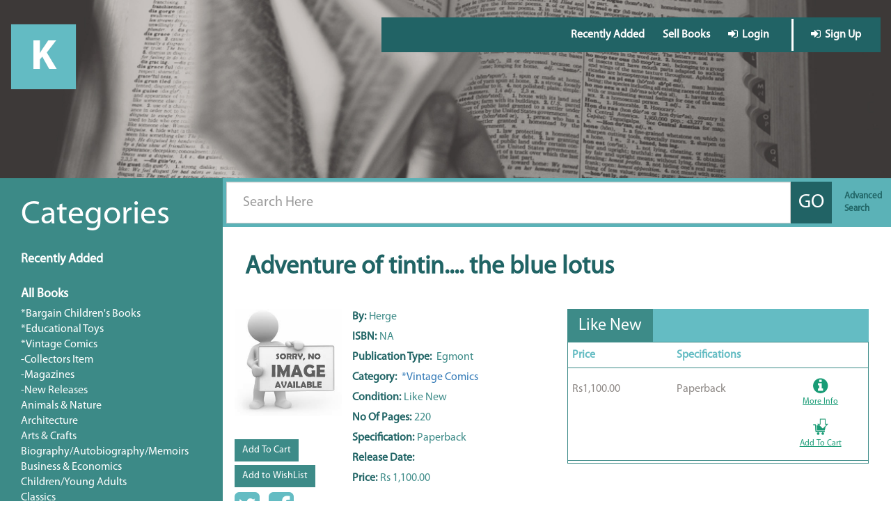

--- FILE ---
content_type: text/html; charset=UTF-8
request_url: https://www.kitabain.com/booksdetail/-Vintage-Comics/Adventure-Of--Tintin....-The-Blue-Lotus-209975
body_size: 6760
content:
<!DOCTYPE html>
<html lang="en">
<head>
    <meta charset="utf-8">
    <meta http-equiv="X-UA-Compatible" content="IE=edge">
    <meta name="viewport" content="width=device-width, initial-scale=1">
	<link rel="icon" type="image/x-icon" href="/favicon.ico">
    <!-- CSRF Token -->
    <meta name="csrf-token" content="wLks1u25hHxwV5wn86WwvzqZDmGIw40RdNuZM2ir">

    <title>    adventure of  tintin.... the blue lotus at Kitabain.com </title>
	 <meta name="description" content="">			   

    <!-- Styles -->
    <link rel="stylesheet" href="//code.jquery.com/ui/1.11.4/themes/smoothness/jquery-ui.min.css">
    <link href="https://www.kitabain.com/css/user/css/bootstrap.css" rel="stylesheet" type="text/css">
    <link href="https://www.kitabain.com/css/user/css/font-awesome.css" rel="stylesheet" type="text/css">
    <link href="https://www.kitabain.com/css/user/css/owl.carousel.css" rel="stylesheet" type="text/css">
	<link href="https://www.kitabain.com/css/user/css/owl.theme.css" rel="stylesheet" type="text/css">
    <link href="https://www.kitabain.com/css/user/css/style.css" rel="stylesheet" type="text/css">
	<link href="https://www.kitabain.com/css/user/css/custom.css" rel="stylesheet" type="text/css">
    <link href="https://www.kitabain.com/css/user/css/responsive.css" rel="stylesheet" type="text/css">
	
    <!-- Scripts -->

   <script src="//cdnjs.cloudflare.com/ajax/libs/jquery/2.1.3/jquery.min.js"></script>
   

    <link href="https://cdnjs.cloudflare.com/ajax/libs/select2/4.0.6-rc.0/css/select2.min.css" rel="stylesheet" />
<script src="https://cdnjs.cloudflare.com/ajax/libs/select2/4.0.6-rc.0/js/select2.min.js"></script>


       <!-- Scripts -->
    <script>
        window.Laravel = {"csrfToken":"wLks1u25hHxwV5wn86WwvzqZDmGIw40RdNuZM2ir"};
    </script>
    <!-- Global site tag (gtag.js) - Google Analytics -->
<script async src="https://www.googletagmanager.com/gtag/js?id=UA-15578431-1"></script>
<script>
window.dataLayer = window.dataLayer || [];
function gtag(){dataLayer.push(arguments);}
gtag('js', new Date());

gtag('config', 'UA-15578431-1');
</script>
</head>
<body>
	<div class="entry-header">
	<div id="newlogo"> 
	<img src="https://www.kitabain.com/uploads/logo.png" style="
    width: 70px;" class="img-responsive center-block" alt="Logo">
	
	</div>
	</div>
		<div id="loader-wrapper"> 
		<div id="loader"></div>
		<div class="loader-section section-left"></div>
		<div class="loader-section section-right"></div>
		</div>

     <section class="navbar-wrapper menu-wrap">
      <div class="container-fluid">
        <div class="row">         
              <div class="col-lg-5 col-md-5 col-sm-4 col-xs-12">
                <div class="logo"> 
                    <a href="https://www.kitabain.com"><img src="https://www.kitabain.com/uploads/logo.png" class="img-responsive"  alt="Logo"></a> 
                </div>
                <div class="navbar-header resp-div">
                          <button type="button" class="navbar-toggle collapsed resp-btn" data-toggle="collapse" data-target="#bs-example-navbar-collapse-1">
                            <span class="sr-only">Toggle navigation</span>
                            <span class="icon-bar"></span>
                            <span class="icon-bar"></span>
                            <span class="icon-bar"></span>
                          </button>
                        </div>
              </div>              
          <div class="col-lg-7 col-md-7 col-sm-8 col-xs-12">
                  <nav class="navbar navbar-default menubar">
                      <div class="container-fluid">
                        <div class="collapse navbar-collapse" id="bs-example-navbar-collapse-1">
                          <ul class="nav navbar-nav navbar-right menulinks">                    
                             
                             <li><a href="https://www.kitabain.com/recently-added">Recently Added</a></li> 
                             
					  						                  

                            <li><a href="https://www.kitabain.com/login">Sell Books</a></li>

                            
                            <li><a href="https://www.kitabain.com/login"><i class="fa fa-sign-in"></i> &nbsp;Login</a></li>
                            <li><a href="https://www.kitabain.com/register"><i class="fa fa-sign-in"></i> &nbsp;Sign Up</a></li>
                           
                                                     
                          </ul>
                        </div><!-- /.navbar-collapse -->
                      </div><!-- /.container-fluid -->
                  </nav>
                </div>
              
              
            
      	</div>

      </div>
   </section>	
   
<div class="clearfix"></div>
<section class="banner-wrap"><img src="https://www.kitabain.com/css/user/images/abanner.jpg" class="img-responsive" style="width:100%;"></section>

	
	 





   <section class="innercontent mainrow">
   		<div class="container-fluid">
        	<div class="row mainrow"> 
	
 <div class="col-lg-3 col-md-3 col-sm-4 col-xs-12 sidewrap"> 
<div class="catgbtndiv">
    <button class="catgbtn btn btn-default">Categories</button>
</div>
    <div class="mobilecatg">
     <div class="sidebar">
        <div class="h-title">
            <h2>Categories</h2>
            </div>

        <ul class="list-unstyled catgs cat1">
           
            <li><a href="https://www.kitabain.com/recently-added">Recently Added</a></li>
            </ul>
     
    <ul class="list-unstyled catgs cat1">
        <li><a href="https://www.kitabain.com/books/all">All Books</a></li>
            <ul class="list-unstyled subcatg">
    
               
         <li class="dropdown">
 
<a class="dropdown-toggle" role="button" aria-haspopup="true" aria-expanded="false" 
   href="https://www.kitabain.com/books/bargain-childrens-books">*Bargain Children's Books</a>



                                
                  </li>  
                    
         <li class="dropdown">
 
<a class="dropdown-toggle" role="button" aria-haspopup="true" aria-expanded="false" 
   href="https://www.kitabain.com/books/_Educational_Toys">*Educational Toys</a>



                                
                  </li>  
                    
         <li class="dropdown">
 
<a class="dropdown-toggle" role="button" aria-haspopup="true" aria-expanded="false" 
   href="https://www.kitabain.com/books/vintage-comic">*Vintage Comics</a>



                                
                  </li>  
                    
         <li class="dropdown">
 
<a class="dropdown-toggle" role="button" aria-haspopup="true" aria-expanded="false" 
   href="https://www.kitabain.com/books/collectors-items">-Collectors Item</a>



                                
                  </li>  
                    
         <li class="dropdown">
 
<a class="dropdown-toggle" role="button" aria-haspopup="true" aria-expanded="false" 
   href="https://www.kitabain.com/books/magazines">-Magazines</a>



                                
                  </li>  
                    
         <li class="dropdown">
 
<a class="dropdown-toggle" role="button" aria-haspopup="true" aria-expanded="false" 
   href="https://www.kitabain.com/books/new-releases">-New Releases</a>



                                
                  </li>  
                    
         <li class="dropdown">
 
<a class="dropdown-toggle" role="button" aria-haspopup="true" aria-expanded="false" 
   href="https://www.kitabain.com/books/animals-and-nature">Animals & Nature</a>



                                
                  </li>  
                    
         <li class="dropdown">
 
<a class="dropdown-toggle" role="button" aria-haspopup="true" aria-expanded="false" 
   href="https://www.kitabain.com/books/architecture">Architecture</a>



                                
                  </li>  
                    
         <li class="dropdown">
 
<a class="dropdown-toggle" role="button" aria-haspopup="true" aria-expanded="false" 
   href="https://www.kitabain.com/books/arts-and-crafts">Arts & Crafts</a>



                                
                  </li>  
                    
         <li class="dropdown">
 
<a class="dropdown-toggle" role="button" aria-haspopup="true" aria-expanded="false" 
   href="https://www.kitabain.com/books/biography-autobiography-memoirs">Biography/Autobiography/Memoirs</a>



                                
                  </li>  
                    
         <li class="dropdown">
 
<a class="dropdown-toggle" role="button" aria-haspopup="true" aria-expanded="false" 
   href="https://www.kitabain.com/books/business-and-economics">Business & Economics</a>



                                
                  </li>  
                    
         <li class="dropdown">
 
<a class="dropdown-toggle" role="button" aria-haspopup="true" aria-expanded="false" 
   href="https://www.kitabain.com/books/children-young-adults">Children/Young Adults</a>



                                
                  </li>  
                    
         <li class="dropdown">
 
<a class="dropdown-toggle" role="button" aria-haspopup="true" aria-expanded="false" 
   href="https://www.kitabain.com/books/classic">Classics</a>



                                
                  </li>  
                    
         <li class="dropdown">
 
<a class="dropdown-toggle" role="button" aria-haspopup="true" aria-expanded="false" 
   href="https://www.kitabain.com/books/comic-graphic-novels">Comics/Graphic Novels</a>



                                
                  </li>  
                    
         <li class="dropdown">
 
<a class="dropdown-toggle" role="button" aria-haspopup="true" aria-expanded="false" 
   href="https://www.kitabain.com/books/cooking">Cooking</a>



                                
                  </li>  
                    
         <li class="dropdown">
 
<a class="dropdown-toggle" role="button" aria-haspopup="true" aria-expanded="false" 
   href="https://www.kitabain.com/books/economics">Economics</a>



                                
                  </li>  
                    
         <li class="dropdown">
 
<a class="dropdown-toggle" role="button" aria-haspopup="true" aria-expanded="false" 
   href="https://www.kitabain.com/books/Encyclopaedia">Encyclopaedia</a>



                                
                  </li>  
                    
         <li class="dropdown">
 
<a class="dropdown-toggle" role="button" aria-haspopup="true" aria-expanded="false" 
   href="https://www.kitabain.com/books/english-literature">English Literature</a>



                                
                  </li>  
                    
         <li class="dropdown">
 
<a class="dropdown-toggle" role="button" aria-haspopup="true" aria-expanded="false" 
   href="https://www.kitabain.com/books/IELTS-TOEFL-ISSB-EntryTestBooks">Entry Test Books(IELTS, TOEFL, ISSB Etc)</a>



                                
                  </li>  
                    
         <li class="dropdown">
 
<a class="dropdown-toggle" role="button" aria-haspopup="true" aria-expanded="false" 
   href="https://www.kitabain.com/books/fantasy-and-sci-fi">Fantasy & Sci-Fi</a>



                                
                  </li>  
                    
         <li class="dropdown">
 
<a class="dropdown-toggle" role="button" aria-haspopup="true" aria-expanded="false" 
   href="https://www.kitabain.com/books/fashion">Fashion</a>



                                
                  </li>  
                    
         <li class="dropdown">
 
<a class="dropdown-toggle" role="button" aria-haspopup="true" aria-expanded="false" 
   href="https://www.kitabain.com/books/feminism-and-gender-study">Feminism / Gender Studies</a>



                                
                  </li>  
                    
         <li class="dropdown">
 
<a class="dropdown-toggle" role="button" aria-haspopup="true" aria-expanded="false" 
   href="https://www.kitabain.com/books/fiction">Fiction</a>



                                
                  </li>  
                    
         <li class="dropdown">
 
<a class="dropdown-toggle" role="button" aria-haspopup="true" aria-expanded="false" 
   href="https://www.kitabain.com/books/film">Film</a>



                                
                  </li>  
                    
         <li class="dropdown">
 
<a class="dropdown-toggle" role="button" aria-haspopup="true" aria-expanded="false" 
   href="https://www.kitabain.com/books/finanance-and-accounting">Finance & Accounting</a>



                                
                  </li>  
                    
         <li class="dropdown">
 
<a class="dropdown-toggle" role="button" aria-haspopup="true" aria-expanded="false" 
   href="https://www.kitabain.com/books/gardening">Gardening</a>



                                
                  </li>  
                    
         <li class="dropdown">
 
<a class="dropdown-toggle" role="button" aria-haspopup="true" aria-expanded="false" 
   href="https://www.kitabain.com/books/general-non-fiction">General Non-Fiction</a>



                                
                  </li>  
                    
         <li class="dropdown">
 
<a class="dropdown-toggle" role="button" aria-haspopup="true" aria-expanded="false" 
   href="https://www.kitabain.com/books/health">Health</a>



                                
                  </li>  
                    
         <li class="dropdown">
 
<a class="dropdown-toggle" role="button" aria-haspopup="true" aria-expanded="false" 
   href="https://www.kitabain.com/books/history">History</a>



                                
                  </li>  
                    
         <li class="dropdown">
 
<a class="dropdown-toggle" role="button" aria-haspopup="true" aria-expanded="false" 
   href="https://www.kitabain.com/books/humour">Humour</a>



                                
                  </li>  
                    
         <li class="dropdown">
 
<a class="dropdown-toggle" role="button" aria-haspopup="true" aria-expanded="false" 
   href="https://www.kitabain.com/books/international-relations-and-diplomacy">International Relations & Diplomacy</a>



                                
                  </li>  
                    
         <li class="dropdown">
 
<a class="dropdown-toggle" role="button" aria-haspopup="true" aria-expanded="false" 
   href="https://www.kitabain.com/books/islamic-books">Islamic Books</a>



                                
                  </li>  
                    
         <li class="dropdown">
 
<a class="dropdown-toggle" role="button" aria-haspopup="true" aria-expanded="false" 
   href="https://www.kitabain.com/books/law">Law</a>



                                
                  </li>  
                    
         <li class="dropdown">
 
<a class="dropdown-toggle" role="button" aria-haspopup="true" aria-expanded="false" 
   href="https://www.kitabain.com/books/marketing">Marketing</a>



                                
                  </li>  
                    
         <li class="dropdown">
 
<a class="dropdown-toggle" role="button" aria-haspopup="true" aria-expanded="false" 
   href="https://www.kitabain.com/books/media-studies">Media Studies</a>



                                
                  </li>  
                    
         <li class="dropdown">
 
<a class="dropdown-toggle" role="button" aria-haspopup="true" aria-expanded="false" 
   href="https://www.kitabain.com/books/military-history">Military History</a>



                                
                  </li>  
                    
         <li class="dropdown">
 
<a class="dropdown-toggle" role="button" aria-haspopup="true" aria-expanded="false" 
   href="https://www.kitabain.com/books/military-strategy-analysis">Military Strategy/Analysis</a>



                                
                  </li>  
                    
         <li class="dropdown">
 
<a class="dropdown-toggle" role="button" aria-haspopup="true" aria-expanded="false" 
   href="https://www.kitabain.com/books/music">Music</a>



                                
                  </li>  
                    
         <li class="dropdown">
 
<a class="dropdown-toggle" role="button" aria-haspopup="true" aria-expanded="false" 
   href="https://www.kitabain.com/books/philosophy">Philosophy</a>



                                
                  </li>  
                    
         <li class="dropdown">
 
<a class="dropdown-toggle" role="button" aria-haspopup="true" aria-expanded="false" 
   href="https://www.kitabain.com/books/photography-visual-arts">Photography / Visual Arts</a>



                                
                  </li>  
                    
         <li class="dropdown">
 
<a class="dropdown-toggle" role="button" aria-haspopup="true" aria-expanded="false" 
   href="https://www.kitabain.com/books/poetry-and-plays">Poetry/Plays</a>



                                
                  </li>  
                    
         <li class="dropdown">
 
<a class="dropdown-toggle" role="button" aria-haspopup="true" aria-expanded="false" 
   href="https://www.kitabain.com/books/politics-and-current-affairs">Politics & Current Affairs</a>



                                
                  </li>  
                    
         <li class="dropdown">
 
<a class="dropdown-toggle" role="button" aria-haspopup="true" aria-expanded="false" 
   href="https://www.kitabain.com/books/psychology-and-psychiatry">Psychology & Psychiatry</a>



                                
                  </li>  
                    
         <li class="dropdown">
 
<a class="dropdown-toggle" role="button" aria-haspopup="true" aria-expanded="false" 
   href="https://www.kitabain.com/books/Ravensburger Puzzles By It&#039;s Puzzling (Teen &amp; Adult Range)">Ravensburger Puzzles By It's Puzzling (Teen &
Adult Range)</a>



                    <ul class="dropdown-menu">                    
                                                    <li><a href="https://www.kitabain.com/books/500 Pcs"> 500 Pcs</a></li>
                                                    <li><a href="https://www.kitabain.com/books/1000 Pcs"> 1000 Pcs</a></li>
                                                    <li><a href="https://www.kitabain.com/books/1500 Pcs"> 1500 Pcs</a></li>
                                                    <li><a href="https://www.kitabain.com/books/2000 Pcs"> 2000 Pcs</a></li>
                                                    <li><a href="https://www.kitabain.com/books/3000 Pcs"> 3000 Pcs</a></li>
                                                    <li><a href="https://www.kitabain.com/books/3D"> 3D</a></li>
                                                    <li><a href="https://www.kitabain.com/books/Accessories"> Accessories</a></li>
                                
                        </ul>
                                                  
                  </li>  
                    
         <li class="dropdown">
 
<a class="dropdown-toggle" role="button" aria-haspopup="true" aria-expanded="false" 
   href="https://www.kitabain.com/books/Ravensburger_Puzzles_by_It_s_Puzzling">RavensburgerPuzzlesByIt'sPuzzling(Children'sRange)</a>



                    <ul class="dropdown-menu">                    
                                                    <li><a href="https://www.kitabain.com/books/4_plus"> 4+</a></li>
                                                    <li><a href="https://www.kitabain.com/books/5_plus"> 5+</a></li>
                                                    <li><a href="https://www.kitabain.com/books/6_plus"> 6+</a></li>
                                                    <li><a href="https://www.kitabain.com/books/8_plus"> 8+</a></li>
                                                    <li><a href="https://www.kitabain.com/books/9_plus"> 9+</a></li>
                                                    <li><a href="https://www.kitabain.com/books/Educational_Toys"> Educational Toys</a></li>
                                
                        </ul>
                                                  
                  </li>  
                    
         <li class="dropdown">
 
<a class="dropdown-toggle" role="button" aria-haspopup="true" aria-expanded="false" 
   href="https://www.kitabain.com/books/reference">Reference</a>



                                
                  </li>  
                    
         <li class="dropdown">
 
<a class="dropdown-toggle" role="button" aria-haspopup="true" aria-expanded="false" 
   href="https://www.kitabain.com/books/religion">Religion</a>



                                
                  </li>  
                    
         <li class="dropdown">
 
<a class="dropdown-toggle" role="button" aria-haspopup="true" aria-expanded="false" 
   href="https://www.kitabain.com/books/science-and-technology">Science & Technology</a>



                                
                  </li>  
                    
         <li class="dropdown">
 
<a class="dropdown-toggle" role="button" aria-haspopup="true" aria-expanded="false" 
   href="https://www.kitabain.com/books/self-help-and-motivational">Self Help/Motivational</a>



                                
                  </li>  
                    
         <li class="dropdown">
 
<a class="dropdown-toggle" role="button" aria-haspopup="true" aria-expanded="false" 
   href="https://www.kitabain.com/books/short-stories">Short Stories</a>



                                
                  </li>  
                    
         <li class="dropdown">
 
<a class="dropdown-toggle" role="button" aria-haspopup="true" aria-expanded="false" 
   href="https://www.kitabain.com/books/special-cat">Special Cat.</a>



                                
                  </li>  
                    
         <li class="dropdown">
 
<a class="dropdown-toggle" role="button" aria-haspopup="true" aria-expanded="false" 
   href="https://www.kitabain.com/books/sports">Sports</a>



                                
                  </li>  
                    
         <li class="dropdown">
 
<a class="dropdown-toggle" role="button" aria-haspopup="true" aria-expanded="false" 
   href="https://www.kitabain.com/books/supernatural-occult-the-unknown">Supernatural/Occult/The Unknown</a>



                                
                  </li>  
                    
         <li class="dropdown">
 
<a class="dropdown-toggle" role="button" aria-haspopup="true" aria-expanded="false" 
   href="https://www.kitabain.com/books/business-and-management-textbooks">Textbooks (Business & Mgmt)</a>



                                
                  </li>  
                    
         <li class="dropdown">
 
<a class="dropdown-toggle" role="button" aria-haspopup="true" aria-expanded="false" 
   href="https://www.kitabain.com/books/engineering-and-science-textbooks">Textbooks (Eng & Science)</a>



                                
                  </li>  
                    
         <li class="dropdown">
 
<a class="dropdown-toggle" role="button" aria-haspopup="true" aria-expanded="false" 
   href="https://www.kitabain.com/books/matriculation-and-inter-textbooks">Textbooks (Marticulation/Inter)</a>



                                
                  </li>  
                    
         <li class="dropdown">
 
<a class="dropdown-toggle" role="button" aria-haspopup="true" aria-expanded="false" 
   href="https://www.kitabain.com/books/medical-textbooks">Textbooks (Medical)</a>



                                
                  </li>  
                    
         <li class="dropdown">
 
<a class="dropdown-toggle" role="button" aria-haspopup="true" aria-expanded="false" 
   href="https://www.kitabain.com/books/O-and-A-Level-Textbooks">Textbooks (O'Levels/A'Levels)</a>



                                
                  </li>  
                    
         <li class="dropdown">
 
<a class="dropdown-toggle" role="button" aria-haspopup="true" aria-expanded="false" 
   href="https://www.kitabain.com/books/social-sciences-textbooks">Textbooks (Social Sciences)</a>



                                
                  </li>  
                    
         <li class="dropdown">
 
<a class="dropdown-toggle" role="button" aria-haspopup="true" aria-expanded="false" 
   href="https://www.kitabain.com/books/textiles">Textiles</a>



                                
                  </li>  
                    
         <li class="dropdown">
 
<a class="dropdown-toggle" role="button" aria-haspopup="true" aria-expanded="false" 
   href="https://www.kitabain.com/books/travels">Travel</a>



                                
                  </li>  
                    
         <li class="dropdown">
 
<a class="dropdown-toggle" role="button" aria-haspopup="true" aria-expanded="false" 
   href="https://www.kitabain.com/books/urdu-books">Urdu Books</a>



                                
                  </li>  
                    
         <li class="dropdown">
 
<a class="dropdown-toggle" role="button" aria-haspopup="true" aria-expanded="false" 
   href="https://www.kitabain.com/books/world-literature">World Literature</a>



                                
                  </li>  
                                   </ul>
    
         </ul>
    
        </div>
    </div>
<div class="rentlink">
    <a href="http://www.thereadersclub.com">Want to rent books instead?</a>
        </div>
                    
    <div class="downloadlink">
        <a href="http://www.urdustudio.com/">Download Urdu audiobooks</a>                     
       </div>
   <div class="sidebar sidebar_bottom"> &nbsp;&nbsp;&nbsp; </div>
</div>
    
            <div class="col-lg-9 col-md-9 col-sm-8 col-xs-12 rightwrap">
                    	<div class="searchbar">
                        	<div class="col-lg-11 col-md-11 col-xs-10 sbardiv">
                             <form method="GET" action="https://www.kitabain.com/searchbooks/all" accept-charset="UTF-8" name="search_book" class="form-horizontal">
                                   
                            <div class="input-group"> 
                                                       
                              <input type="text" class="form-control" id="search_books" name="search_books"  placeholder="Search Here" value="">

                             


                              <div class="input-group-addon"><button type="submit" class="btn">Go</button></div>
                            </div>
                           </form>  
                          </div>
                          <div class="col-lg-1 col-md-1 col-xs-2 sbtndiv">
                          <a href="https://www.kitabain.com/browse-books" class="btn searchbtn">Advanced <br>Search</a>
                          </div>
                          <div class="clearfix"></div>
                       </div>
			 

<style>

.panel-shadow {
    box-shadow: rgba(0, 0, 0, 0.3) 7px 7px 7px;
}
.panel-white {
  border: 1px solid #dddddd;
}
.panel-white  .panel-heading {
  color: #333;
  background-color: #fff;
  border-color: #ddd;
}
.panel-white  .panel-footer {
  background-color: #fff;
  border-colofr: #ddd;
}

.post .post-heading {
  height: 95px;
  padding: 20px 15px;
}
.post .post-heading .avatar {
  width: 60px;
  height: 60px;
  display: block;
  margin-right: 15px;
}
.post .post-heading .meta .title {
  margin-bottom: 0;
}
.post .post-heading .meta .title a {
  color: black;
}
.post .post-heading .meta .title a:hover {
  color: #aaaaaa;
}
.post .post-heading .meta .time {
  margin-top: 8px;
  color: #999;
}
.post .post-image .image {
  width: 100%;
  height: auto;
}
.post .post-description {
  padding: 15px;
}
.post .post-description p {
  font-size: 14px;
}
.post .post-description .stats {
  margin-top: 20px;
}
.post .post-description .stats .stat-item {
  display: inline-block;
  margin-right: 15px;
}
.post .post-description .stats .stat-item .icon {
  margin-right: 8px;
}
.post .post-footer {
  border-top: 1px solid #ddd;
  padding: 15px;
}
.post .post-footer .input-group-addon a {
  color: #454545;
}
.post .post-footer .comments-list {
  padding: 0;
  margin-top: 20px;
  list-style-type: none;
}
.post .post-footer .comments-list .comment {
  display: block;
  width: 100%;
  margin: 20px 0;
}
.post .post-footer .comments-list .comment .avatar {
  width: 35px;
  height: 35px;
}
.post .post-footer .comments-list .comment .comment-heading {
  display: block;
  width: 100%;
}
.post .post-footer .comments-list .comment .comment-heading .user {
  font-size: 14px;
  font-weight: bold;
  display: inline;
  margin-top: 0;
  margin-right: 10px;
}
.post .post-footer .comments-list .comment .comment-heading .time {
  font-size: 12px;
  color: #aaa;
  margin-top: 0;
  display: inline;
}
.post .post-footer .comments-list .comment .comment-body {
  margin-left: 50px;
}
.post .post-footer .comments-list .comment > .comments-list {
  margin-left: 50px;
}
</style>

<div class="col-lg-12">
        <div class="inner-wrap bookdtl-wrap">
          <div class="row">
            <div class="col-lg-12">
              <div class="h-title">

            <h1>Adventure of  tintin.... the blue lotus </h1>
 
              </div>
            </div>
          </div>
          <div class="clearfix"></div>
          <div class="row">
            <div class="col-lg-12">
                <div class="h-title">
                    <h3></h3>               
                  </div>
               </div>
            </div>
                <div class="clearfix"></div>
    <div class="row">
  
  <form method="POST" action="https://www.kitabain.com/cart/addcart" accept-charset="UTF-8" name="addcartform" class="form-horizontal"><input name="_token" type="hidden" value="wLks1u25hHxwV5wn86WwvzqZDmGIw40RdNuZM2ir">
            <div class="col-lg-6">
      <input type="hidden" name="bookid" value="209975"/>
      <input type="hidden" name="bookname" value="adventure of  tintin.... the blue lotus"/>
      <input type="hidden" name="bookprice" value="1100"/>
	  <input name="refrer" type="hidden" value="https://www.kitabain.com">
	  <input name="flag" type="hidden" value="addcart">
      <input type="hidden" name="qty" value="1"/>
      
              <div class="row bdetail-div">
                <div class="col-lg-4 col-md-4 col-sm-5 col-xs-5 tcol">
          <div class="book-img">
                        
                        <img src="https://www.kitabain.com/uploads/images/no-photo.jpg" alt="adventure of  tintin.... the blue lotus" class="img-responsive"><br>
                    </div>
                    
                <!--  -->
                         <button class="btn btn-addtc" type="submit">Add To Cart</button>
                  <br>
    </form> 
     
   
  
  
  
       <form method="POST" action="https://www.kitabain.com/cart/addtowish" accept-charset="UTF-8" name="addtowishlist" class="form-horizontal"><input name="_token" type="hidden" value="wLks1u25hHxwV5wn86WwvzqZDmGIw40RdNuZM2ir">
    <input type="hidden" name="bookid" value="209975"/>
    <input type="hidden" name="bookname" value="adventure of  tintin.... the blue lotus"/>
    <input type="hidden" name="ipaddress" value="172.31.22.83">
     <button class="btn btn-addtc" type="submit">Add to WishList</button>
    </form>   
    
   
  
  
  
                           
                    <ul class="list-inline booksocial">                     
                        <li>
                          <a target="_blank" href="https://twitter.com/home?status=https://www.kitabain.com/booksdetail/-Vintage-Comics/Adventure-Of--Tintin....-The-Blue-Lotus-209975"><i class="fa fa-twitter-square"></i></a>
                        </li>
                        <li>
                            <a target="_blank" href="https://www.facebook.com/sharer/sharer.php?u=https://www.kitabain.com/booksdetail/-Vintage-Comics/Adventure-Of--Tintin....-The-Blue-Lotus-209975"><i class="fa fa-facebook-square"></i></a> 
                        </li>
                    </ul>
                </div>
             <div class="col-lg-8 col-md-8 col-sm-7 col-xs-7 ">
                  <ul class="list-unstyled bookdesc-list">
                      <li><span class="bookdhead">By:</span>Herge </li>
                        <li><span class="bookdhead">ISBN:</span>NA</li>


                        <li><span class="bookdhead">Publication Type:</span>
                          Egmont</li>

                        <li><span class="bookdhead">Category:</span><a href="https://www.kitabain.com/books/vintage-comic">                
             *Vintage Comics</a>
                      </li>

                        <li><span class="bookdhead">Condition:</span>Like New</li>

                        <li><span class="bookdhead">No Of Pages:</span>220 
                      </li>
                        <li><span class="bookdhead">Specification:</span>Paperback 
                      </li>
                        <li><span class="bookdhead">Release Date:</span> </li> 
                        <li><span class="bookdhead">Price:</span>Rs 1,100.00</li>

                    </ul>
                </div>
              </div>
            </div>
     
     
  
              <div class="col-lg-6">
                <div class="bookprice-tab"> 
                      
                <ul class="nav nav-tabs" role="tablist">
                                  
                <li role="presentation" class="active"><a href="#tb_LN" aria-controls="home" role="tab" data-toggle="tab"><h3>Like New</h3></a></li>
                                </ul> 
                   
                <div class="tab-content">
                 
				
                                     <div role="tabpanel" class="tab-pane active" id="tb_LN">  
                     
                    <ul class="list-unstyled bdtls">
                    <li>
                        <div class="row">     
                        <div class="col-lg-4 col-md-4 col-sm-4 col-xs-4  message-style"><strong>Price</strong></div>
                        <div class="col-lg-4 col-md-4 col-sm-4 col-xs-4  message-style"><strong>Specifications</strong></div>
                            <div class="col-lg-4 col-md-4 col-sm-4 col-xs-4  message-style">&nbsp;</div>
                        </div>
                        
                    </li>
                                             <form method="POST" action="https://www.kitabain.com/cart/addcart" accept-charset="UTF-8" name="registerform" class="form-horizontal"><input name="_token" type="hidden" value="wLks1u25hHxwV5wn86WwvzqZDmGIw40RdNuZM2ir">
                        
                        <input type="hidden" name="bookid" value="209975"/>
                        <input type="hidden" name="bookname" value="adventure of  tintin.... the blue lotus"/>
                        <input type="hidden" name="bookprice" value="1100"/>
                        <input type="hidden" name="qty" value="1"/>
                        <li>
                        <div class="row">     
                                  <div class="col-lg-4 col-md-4 col-sm-4 col-xs-4">
                                         <div class="brpice">
                                            <p>Rs1,100.00</p>
                                         </div>
                                   </div>
                            
                            <div class="col-lg-4 col-md-4 col-sm-4 col-xs-4">
                                         <div class="brpice">
                                            <p>Paperback</p>
                                         </div>
                                   </div>
                            
                                             <div class="col-lg-4 col-md-4 col-sm-4 col-xs-4">
                                                  <div class="bcartlink">
                                                        <ul class="list-inline bkdtlpts">
                                                            <li>
                                                              <a href="https://www.kitabain.com/booksdetail/-Vintage-Comics/Adventure-Of--Tintin....-The-Blue-Lotus-209975">
                                                              <!-- <a href="https://www.kitabain.com/productdetail/209975"> -->
                                    
                                    <img src="//www.kitabain.com/resources/more.png">
                                                            More Info
                                                            </a></li>
                                                        <li>
                                                                                                                     <img src="//www.kitabain.com/resources/cart.png">
                                   <button  type="submit" style="padding:0;border:none;background: none;    color: #199c76;
                font-size: 12px;  text-decoration: underline;">Add To Cart</button>
                                                          
                                                        </li>
                                                        </ul>
                                                    </div>
                                                </div>
                                          </div>
                              </li>
                              </form>                        
                              
                              </ul>
                </div> 
                        						 
					            </div>            
                      
             </div>
                          
                </div> 
             <div class="clearfix"></div>
      
      
      
      
      
      
    <div class="row">
        <div class="col-lg-12">
            <div class="bdescdiv">
                <div class="s-title">
                  <h3>Description</h3>
                </div>
            <div class="comment more">  

                Adventure Of  Tintin.... The Blue Lotus. Original Paperback<p></p>
            </div>  
            </div>
          </div>
         </div>
          <div class="clearfix"></div>
                      
            <div class="row">
                <div class="col-lg-12">
                  <div class="s-title">
                        <div class="bdescdiv">
                            <h3 class="local">Your Comment</h3>
                        </div>
                    </div>
                </div>
          </div>
    <div>
      <form method="POST" action="https://www.kitabain.com/cart/addcomment" accept-charset="UTF-8" name="commentform" class="form-horizontal"><input name="_token" type="hidden" value="wLks1u25hHxwV5wn86WwvzqZDmGIw40RdNuZM2ir">
            <textarea class="form-control" name="txtcomment" rows="7" cols="15" required=""></textarea>
      <input type="hidden" name="book_id" value="209975">
      <input type="hidden" name="ipaddress" value="172.31.22.83">
      
      
      <br>
      <input class="btn editbtn vall" type="submit" name="btnComment" value="Submit" >
      </form>
    </div>
     
                  </div> 
        </div>
      </div>

    
     
 

		 </div>
		 
		 
		 </div>
		</div>
    </section>		


        <div class="clearfix"></div>
   
   <section class="footer-wrap">
   	<div class="container-fluid">
    	<div class="row">
        	<div class="col-lg-5 col-md-5">
            	<div class="fleft">
                	<ul class="list-inline fbtnlinks">
                    	<li><a href="http://www.thereadersclub.com/">The Readers Club</a></li>
                        <li><a href="http://www.audible.com/urdustudio">Urdu Books</a></li>
                    </ul>
                    
                </div>
            </div>
            <div class="col-lg-7 col-md-7">
            	<div class="fright">
                	<ul class="list-inline flinks">
                    	<li><a href="https://www.kitabain.com">Home</a></li>
                       
                        <li><a href="https://www.kitabain.com/recentbooks">Recently Added</a></li>
                        <li><a href="https://www.kitabain.com/about">About Us</a></li>
                        <li><a href="https://www.kitabain.com/contact">Contact Us</a></li>
                        <li><a href="https://www.kitabain.com/faq">Help</a></li>
                        <div class="clearfix"></div>
                    </ul>
                </div>
            </div>
        </div>
    </div>
   </section>
   
   
    <!-- Scripts -->
  




   
  

     <script src="//code.jquery.com/ui/1.11.4/jquery-ui.min.js"></script> 
    <script src="https://www.kitabain.com/css/user/js/bootstrap.min.js"></script>
   <script src="https://www.kitabain.com/css/user/js/owl.carousel.min.js"></script>
 
   <script src="https://cdnjs.cloudflare.com/ajax/libs/jquery-validate/1.16.0/jquery.validate.min.js"></script>
  

	 
	 
	 
<script>

$(document).ready(function($) 
{
    $(".recent-carousel").owlCarousel({
      	navRewind:true,
      	items : 4,
      	itemsDesktop : [1024,4],
      	itemsDesktopSmall : [990,4], 
      	itemsTablet : [768,3], 
      	itemsTabletSmall : [480,2],
      	itemsMobile : [320,1], 
    });
    $(".feature-carousel").owlCarousel({
        navRewind:true,
        items : 4,
        itemsDesktop : [1024,4],
        itemsDesktopSmall : [990,4], 
        itemsTablet : [768,3], 
        itemsTabletSmall : [480,2],
        itemsMobile : [320,1], 
    });
    $(".low-carousel").owlCarousel({
        navRewind:true,
        items : 4,
        itemsDesktop : [1024,4],
        itemsDesktopSmall : [990,4], 
        itemsTablet : [768,3], 
        itemsTabletSmall : [480,2],
        itemsMobile : [320,1], 
    });


});


$(document).ready(function() 
{

      var owl = $(".recent-carousel");
      owl.owlCarousel();
      // Custom Navigation Events
      $(".next").click(function(){
        owl.trigger('owl.next');
      })
      $(".prev").click(function(){
        owl.trigger('owl.prev');
      })
      $(".play").click(function(){
        owl.trigger('owl.play',1000);
      })
      $(".stop").click(function(){
        owl.trigger('owl.stop');
      })


});
	
$(document).ready(function() {

      var owlfc = $(".feature-carousel");
      owlfc.owlCarousel();
      // Custom Navigation Events
      $(".next2").click(function(){
        owlfc.trigger('owl.next');
      })
      $(".prev2").click(function(){
        owlfc.trigger('owl.prev');
      })
      $(".play").click(function(){
        owlfc.trigger('owl.play',1000);
      })
      $(".stop").click(function(){
        owlfc.trigger('owl.stop');
      })

});
	
$(document).ready(function() {

      var owllc = $(".low-carousel");
      owllc.owlCarousel();
      // Custom Navigation Events
      $(".next3").click(function(){
        owllc.trigger('owl.next');
      })
      $(".prev3").click(function(){
        owllc.trigger('owl.prev');
      })
      $(".play").click(function(){
        owllc.trigger('owl.play',1000);
      })
      $(".stop").click(function(){
        owllc.trigger('owl.stop');
      })
});
	
</script>
    
    
    <script>
	$(document).ready(function(){
    $(".catgbtn").click(function(){
        $(".mobilecatg").toggle();
    });
});



$(function() {
$('#search_books').autocomplete({
      source : 'https://www.kitabain.com/searchallbook',
      minlenght:1,
      autoFocus:true,
      select:function(e,ui){
        $( "#search_books" ).val( ui.item.title );
       
         var siteurl1= "https://www.kitabain.com/";
        location.href=siteurl1+"booksdetail/" + ui.item.cat +"/" +  ui.item.url;

        return false;
      }
    })
    .autocomplete( "instance" )._renderItem = function( ul, item ) {
        return $( "<li>" )
        .append( "<a>" + item.title + "</a>" )
        .appendTo( ul );
    }; 
  });    
  
  

$(document).ready(function() {
	
	setTimeout(function(){
		$('body').addClass('loaded');
		$('#newlogo').hide(1000);
	}, 1000);
	
});
	</script>
    
    
    
  </body>
</html>



--- FILE ---
content_type: text/css
request_url: https://www.kitabain.com/css/user/css/style.css
body_size: 5049
content:
@font-face {
	font-family: 'MyriadPro-Regular';
	src: url('../fonts/MyriadPro-Regular.eot?#iefix') format('embedded-opentype'), url('../fonts/MyriadPro-Regular.otf') format('opentype'), url('../fonts/MyriadPro-Regular.woff') format('woff'), url('../fonts/MyriadPro-Regular.ttf') format('truetype'), url('../fonts/MyriadPro-Regular.svg#MyriadPro-Regular') format('svg');
	font-weight: normal;
	font-style: normal;
}
body {
	font-family: 'MyriadPro-Regular';
	font-size: 16px;
	background-color: #ffffff;
}
a, a:link, a:visited, a:active, a:hover {
	text-decoration: none;
	outline: none;
	-moz-transition: all 300ms ease-in-out;
	-webkit-transition: all 300ms ease-in-out;
	transition: all 300ms ease-in-out;
}
h1, h2, h3, h4, h5, h6, p {
	margin: 0;
	padding: 0;
}

 
.h-title h1 {
	font-size: 36px;
	color: #206465;
	font-weight: bold;
}
.h-title h2 {
	font-size: 48px;
	color: #ffffff;
	font-weight: 100;
}
.h-title h3 {
	font-size: 24px;
	color: #1b9b76;
	font-weight: bold;
}
.s-title h2 {
	font-size: 26px;
	color: #3d8b88;
	font-weight: 100;
}
.s-title h3 {
	font-size: 22px;
	color: #3d8b88;
	font-weight: bold;
}
.menu-wrap {
	position: absolute;
	top: 25px;
	right: 0;
	left: 0;
	z-index: 20;
}
.logo {
	margin-top: 9px;
}
.logo a {
	display: table-cell;
}
.menubar {
	background: #216365;
	border: none;
	margin-bottom: 0px;
	padding-top: 2px;
	padding-bottom: 2px;
	border-radius: 0px;
}
.menubar .navbar-nav > li > a {
	color: #FFFFFF;
	font-size: 16px;
	padding: 13px;
	font-weight: bold;
}
.menubar .navbar-nav > li > a:hover, .menubar .navbar-nav > li > a:focus {
	color: #63BBC3;
}
.menubar .navbar-nav > li:nth-last-child(2) > a {
	padding-right: 32px;
}
.menubar .navbar-nav > li:last-child > a {
	border-left: 3px solid #fff;
	padding-left: 25px;
}
.carticon {
	position: relative;
	margin-left: 20px;
}
.carticon .fa {
	font-size: 18px;
}
.carticon .cartcount {
	position: absolute;
	height: 20px;
	width: 20px;
	line-height: 20px;
	text-align: center;
	background-color: #f4b937;
	color: #5b3715;
	top: -12px;
	right: -12px;
}
.menubar .navbar-nav > .open > a, .menubar .navbar-nav > .open > a:hover, .menubar .navbar-nav > .open > a:focus {
	background: none;
	color: #63BBC3;
}
.menubar .dropdown-menu {
	padding: 10px 15px;
	background-color: #216365;
	top: 70px;
	min-width: 152px;
	left: 20px;
}
.menubar .dropdown-menu:before {
	width: 0;
	height: 0;
	border-bottom: 20px solid #216365;
	border-right: 20px solid transparent;
	content: "";
	display: block;
	left: 0;
	position: absolute;
	top: -20px;
}
.menubar .dropdown-menu > li > a {
	padding: 0;
	color: #fff;
}
.menubar .dropdown-menu > li > a:hover, .menubar .dropdown-menu > li > a:focus {
	background: none;
	color: #63BBC3;
}
.menubar .dropdown-header {
	padding: 0;
	font-weight: bold;
	color: #fff;
	font-size: 16px;
}
.imenubar {
	background-color: transparent;
}
.imenubar .carticon .fa {
	color: #3d8b88;
}
.imenubar .carticon .cartcount {
	background-color: #216365;
	color: #fff;
}
.imenubar .navbar-nav > li > a:hover, .imenubar .navbar-nav > li > a:focus {
	color: #F4B937;
}
.resp-btn {
	background: #216365;
	margin-right: 0px;
}
.resp-btn .icon-bar {
	background: #fff;
}
#homeCarousel .carousel-caption {
	right: 20px;
	left: 20px;
	text-align: left;
	bottom: 0px;
}
#homeCarousel .carousel-caption h1 {
	margin: 0px;
}
#homeCarousel .carousel-indicators {
	right: 15px;
	left: inherit;
	width: auto;
	bottom: 15px;
}
#homeCarousel .carousel-indicators li {
	border-radius: 0px;
	border-color: #989390;
	background-color: #fff;
}
#homeCarousel .carousel-indicators .active {
	background-color: #63bbc3;
	border-color: #63bbc3;
	width: 10px;
	height: 10px;
	margin: 1px;
}
.mainrow {
	position: relative;
}
.sidewrap {
	background: #216365;
	padding: 0;
/*	position: absolute;*/
	left: 0;
	height: 100%;
	width: 25%;
	z-index: 1;
	min-height: 1121px;
}
.rightwrap {
	padding-left: 0;
	padding-right: 0;
	float: right;
}
.sidebar {
	padding: 27px 30px;
	background-color: #3c8a87;
}
.catgbtndiv {
	display: none;
}
.catgbtndiv .catgbtn {
	border-radius: 0;
	margin: 10px 15px;
	display: block;
	padding: 5px 15px;
	background: #5BB2B7;
	color: #fff;
	border: none;
	font-size: 21px;
}
.searchbar {
	background-color: #5bb2b7;
}
.sbardiv {
	padding: 5px;
}
.sbtndiv {
	padding-left: 0;
	text-align: right;
	margin-top: 10px;
}
.searchbar .searchbtn {
	background: none;
	text-align: left;
	font-size: 13px;
	color: #206465;
	font-weight: bold;
}
.searchbar .form-control {
	font-size: 20px;
	color: #3c3836;
	border-radius: 0px;
	padding: 15px 23px;
	height: auto;
}
.searchbar .form-control:focus {
	box-shadow: none;
	border-color: transparent;
}
.sbardiv .input-group-addon {
	border-radius: 0px;
	padding: 0px;
	background: none;
	border: none;
}
.sbardiv .input-group-addon .btn {
	padding: 10px 11px;
	border: none;
	font-size: 28px;
	border-radius: 0;
	background-color: #216365;
	color: #fff;
	text-transform: uppercase;
	-moz-transition: all 300ms ease-in-out;
	-webkit-transition: all 300ms ease-in-out;
	transition: all 300ms ease-in-out;
}
.sbardiv .input-group-addon .btn:hover {
	background-color: #F4B937;
}
.sidebar .cat1 {
	margin-top: 25px;
}
.catgs > li {
	margin-bottom: 5px;
}
.catgs > li > a {
	font-size: 18px;
	font-weight: bold;
	color: #fff;
}
.catgs > li > a:hover, .catgs > li > a:focus {
	color: #63BBC3;
}
.catgs > .subcatg > li > a {
	font-size: 16px;
	color: #fff;
}
.catgs > .subcatg > li > a:hover, .catgs > .subcatg > li > a:focus {
	color: #152d2c;
}
.catgs > .subcatg > .stepcatg > li > a {
	font-size: 16px;
	color: #fff;
	font-style: italic;
}
.catgs > .subcatg > .stepcatg > li > a:hover, .catgs > .subcatg > .stepcatg > li > a:focus {
	color: #152d2c;
}
.rentlink {
	padding: 23px 30px;
	background-color: #63bbc3;
}
.rentlink a {
	color: #206465;
	font-weight: bold;
	font-size: 22px;
}
.rentlink a:hover, .rentlink a:focus {
	color: #fff;
}
.downloadlink {
	padding: 23px 30px;
}
.downloadlink a {
	color: #63bbc3;
	font-weight: bold;
	font-size: 22px;
}
.downloadlink a:hover, .downloadlink a:focus {
	color: #fff;
}
.catgtitlediv {
	margin-top: 22px;
}
.catgimg {
	position: relative;
	margin-bottom: 17px;
}
.catgimg img {
	width: 100%;
	max-height: 150px;
}
.catgimg p {
	position: absolute;
	width: 100%;
	background: rgba(23,45,43,0.45);
	font-size: 28px;
	bottom: 0;
	color: #fff;
	text-align: right;
	padding-right: 15px;
	-moz-transition: all 300ms ease-in-out;
	-webkit-transition: all 300ms ease-in-out;
	transition: all 300ms ease-in-out;
}
.catgimg p:hover {
	background: rgba(23,45,43,1);
}
.recentdiv {
	margin-top: 17px;
}
.bookcarousel .owl-carousel .item {
	text-align: left;
}
.bookcarousel .owl-carousel .thumbnail {
	border: none;
	background: none;
	padding: 0;
	display: block;
	line-height: 1.42857;
	margin-bottom: 20px;
}
.bookcarousel .owl-carousel .thumbnail a {
	display: table-cell;
}
.bookcarousel .owl-carousel .thumbnail img {
	text-align: left;
	padding: 5px;
    height: 140px;
    
}
.bookcarousel .owl-carousel .caption {
	padding: 5px;
}
.bookcarousel .owl-carousel .caption p {
	color: #585452;
	font-weight: 700;
}
.bookcarousel .customNavigation {
	position: absolute;
	top: 75px;
	z-index: 11;
	width: 94%;
}
.bookcarousel .customNavigation i {
	color: #fff;
	font-size: 24px;
}
.bookcarousel .btn.prev, .bookcarousel .btn.prev2, .bookcarousel .btn.prev3 {
	position: absolute;
	left: -35px;
}
.bookcarousel .btn.next, .bookcarousel .btn.next2, .bookcarousel .btn.next3 {
	position: absolute;
	right: 35px;
}
.bookcarousel .btn.prev, .bookcarousel .btn.next, .bookcarousel .btn.prev2, .bookcarousel .btn.next2, .bookcarousel .btn.next3, .bookcarousel .btn.prev3{
	background: #3C8A87;
	border-radius: 0;
	box-shadow: 2px 2px 2px rgba(80, 59, 51, 0.8);
}
.recentdiv, .featurediv {
	margin-bottom: 50px;
}
.recentdiv .h-title h3, .featurediv .h-title h3 {
	margin-bottom: 30px;
}
.footer-wrap {
	background-color: #63bbc3;
}
.fleft {
	margin-top: 37px;
}
.fbtnlinks li a {
	color: #ffffff;
	width: 140px;
	text-align: center;
	background-color: #3d8b88;
	margin-right: 10px;
	display: inline-block;
	padding: 10px;
	padding: 7px 0;
}
.fright {
	margin-top: 25px;
}
.flinks {
	text-align: right;
}
.flinks li a {
	color: #206465;
	font-weight: bold;
}
.flinks li a:hover, .flinks li a:focus {
	color: #fff;
}
/* English Page Code Starts Here */


.pricelist > .subcatg > .innerlist > li {
	margin-bottom: 5px;
}
.pricelist > .subcatg > .innerlist > li > a {
	font-style: normal;
}
.pricelist {
	border-top: 1px solid #fff;
	padding-top: 15px;
}
.ratinglist > .subcatg > .innerlist > li > a {
	font-style: normal;
}
.ratinglist li a img {
	vertical-align: text-top;
}
.ratinglist > .subcatg > .innerlist > li > {
	margin-bottom: 2px;
}
.conditionlist > .subcatg > .innerlist > li {
	margin-bottom: 5px;
}
.conditionlist > .subcatg > .innerlist > li > a {
	font-style: normal;
}
.englishwrap {
	margin-top: 38px;
}
.englishwrap .h-title {
	margin-top: 5px;
}
.sortdiv {
	float: right;
}
.sortdiv .sortselect {
	background-color: #f1f0ef;
	border-radius: 0;
	border-color: #e2e0dd;
	font-size: 16px;
	color: #585452;
	width: 192px;
	padding: 9px 8px;
	height: auto;
	background: url(../images/fdown.png) no-repeat right center;
	-webkit-appearance: none;
	-moz-appearance: none;
	-ms-appearance: none;
	-o-appearance: none;
	appearance: none;
}
 .sortdiv .sortselect::-ms-expand {
 display: none;
}
.sortdiv .sortselect:focus {
	box-shadow: none;
}
.engbookslist {
	margin-top: 21px;
}
.engbookslist li {
	float: left;
	width: 23%;
	margin-bottom: 29px;
	margin-left: 0;
	margin-right: 2%;
	min-height: 256px;
}
/*
.engbookslist li:nth-last-child(-n+4) {
	margin-bottom: 0px;
}
*/
.bookimgdiv img {
	margin-bottom: 14px;
}
.bookimgdiv p {
	color: #585452;
	font-weight: 700;
	line-height: 17px;
}
.pagination-wrap {
	text-align: center;
	margin-top: 65px;
}
.pagination-wrap li a, .pagination-wrap li a:hover, .pagination-wrap li a:focus {
	font-size: 18px;
	background-color: #f1f0ef;
	color: #585452;
	border-color: #e4e2e0;
	padding: 4.7px 12px;
}
.pagination-wrap .pagination > li:first-child > a, .pagination-wrap .pagination > li:last-child > a {
	border: none;
	background: none;
	color: #63bbc3;
	padding: 4.7px 12px;
    border: 1px solid #ddd;
}
.pagination-wrap .pagination > li:first-child > a:hover, .pagination-wrap .pagination > li:last-child > a:hover {
	color: #152d2c;
}
/* English Page Code Ends Here */
/* Book Detail Code Ends Here */

.bookdtl-wrap {
	margin-top: 39px;
	padding: 0 17px;
}
.bookdtl-wrap .h-title {
	margin-bottom: 20px;
}
.bookdesc-list li {
	color: #3d8b88;
	margin-bottom: 7px;
}
.booksocial li a {
	font-size: 42px;
	color: #64bcc3;
}
.booksocial li a:hover, .booksocial li a:focus {
	color: #152d2c;
}
.bookdesc-list .bookdhead {
	color: #206465;
	font-weight: bold;
	padding-right: 4px;
}
.book-img {
	margin-bottom: 6px;
}
.bookprice-tab .nav-tabs {
	background-color: #64bcc3;
	border-bottom: none;
}
.bookprice-tab .nav-tabs li a {
	border-radius: 0;
	color: #fff;
	border-color: transparent;
}
.bookprice-tab .nav-tabs li a:hover, .bookprice-tab .nav-tabs li a:focus {
	background-color: #3d8b88;
	color: #fff;
	border-color: transparent;
}
.bookprice-tab .nav-tabs > li.active > a, .bookprice-tab .nav-tabs > li.active > a:hover, .bookprice-tab .nav-tabs > li.active > a:focus {
	background-color: #3d8b88;
	color: #fff;
}
.bookprice-tab .tab-content {
	border: 1px solid #3d8b88;
	height: 175px;
	overflow-y: scroll;
	overflow-x: hidden;
}
.bookprice-tab .tab-content .bdtls li {
	padding: 7px 6px;
	border-bottom: 1px solid #3d8b88;
}
.bookprice-tab .tab-content .bdtls li:last-child {
	/*border-bottom: none;*/
}
.bookprice-tab .tab-content .bdtls li p {
	color: #8d8885;
}
.bcartlink {
	text-align: center;
}
.bcartlink img {
	display: block;
	margin: auto;
    width: 22px;
}
.bcartlink a, .bcartlink a:hover, .bcartlink a:focus {
	color: #199c76;
	font-size: 12px;
	text-decoration: underline;
}
.brpice {
	margin: 12px 0;
}
.bdescdiv {
	color: #736f6c;
	font-size: 14px;
	line-height: 22px;
	font-weight: normal;
}
.comment {
}
a.morelink {
	font-size: 16px;
	color: #64bcc4;
	display: table;
}
.morecontent span {
	display: none;
}
.bdescdiv .s-title {
	margin-bottom: 3px;
}
.reviewdiv {
	margin-top: 35px;
}
.ratingdiv, .ureview {
	color: #3d8b88;
	font-weight: bold;
	margin-top: 5px;
}
.ureview {
	margin-top: 20px;
}
.ratingdiv span {
	margin-right: 8px;
}
.ratingdiv img, .ureview img {
	vertical-align: sub;
}
.ureview span {
	margin-right: 17px;
}
.uview {
	color: #736f6c;
	font-size: 14px;
	line-height: 22px;
	font-weight: normal;
}
.lrview {
	color: #3d8b88;
	margin-top: 14px;
	margin-bottom: 10px;
}
.lrview a {
	padding: 3px 8px;
	background-color: #f2f1f0;
	border: 1px solid #e3e1de;
	margin: 0 5px;
	color: #736f6c;
}
.lrview a:hover {
	background-color: #3C8A87;
	color: #fff;
}
.similarbooks {
	margin-top: 29px;
}
.similarbooks .engbookslist {
	margin-top: 9px;
	margin-bottom: 65px;
}
/* Book Detail Code Ends Here */

/* Author Detail Code Starts Here */
.atitle h2 {
	margin-left: 26px;
}
.editbtn {
	width: 148px;
	height: 30px;
	border: none;
	font-weight: 700;
	border-radius: 0;
	-moz-transition: all 300ms ease-in-out;
	-webkit-transition: all 300ms ease-in-out;
	transition: all 300ms ease-in-out;
}
.editbtn:active {
	box-shadow: none;
}
.epbtn {
	background-color: #3d8b88;
	color: #fff;
	position: absolute;
	right: 0;
	bottom: 0
}
.epbtn:hover, .epbtn:focus {
	color: #fff;
	background-color: #216365;
}
.authordtl-wrap {
	margin-top: 20px;
	padding: 0 17px;
}
.authorpts li {
	color: #3d8b88;
	margin-bottom: 7px;
}
.authorpts .authhead {
	color: #206465;
	font-weight: bold;
	padding-right: 4px;
}
.recentorders {
	margin-top: 12px;
}
.recentorders .engbookslist {
	margin-top: 14px;
	margin-bottom: 0;
}
.recentorders .engbookslist li {
	margin-bottom: 12px;
}
.recentorders .bookimgdiv p {
	color: #736f6c;
	line-height: 23px;
}
.viewall-wrap {
	text-align: left;
}
.vall {
	background-color: #64bcc3;
	color: #fff;
}
.vall:hover, .vall:focus {
	background-color: #216365;
	color: #fff;
}
.authorreview {
	margin-top: 13px;
}
.bookreviewsdiv {
	margin-top: 30px;
}
.breviewlist {
	margin-bottom: 20px;
}
.breviewlist li {
	margin-bottom: 22px;
}
.breviewlist li:last-child {
	margin-bottom: 0;
}
.breviewdtl p {
	color: #736f6c;
}
.btitle, .bauthor {
	font-size: 15px;
}
.bdesc {
	font-size: 14px;
	line-height: 22px;
}
.brating {
	margin-bottom: 20px;
}
.viewall-wrap2 {
	margin-bottom: 70px;
}
.profileimg {
	position: relative;
}
.edpbtn {
	background-color: #64bcc3;
	color: #fff;
	position: absolute;
	right: 0;
	bottom: 0;
}
.edpbtn:hover, .edpbtn:focus {
	background-color: #418385;
	color: #fff;
}
.atlinks li {
	text-align: center;
}
.atlinks li a {
	background-color: #1a9c76;
	color: #fff;
	font-size: 20px;
	border-bottom: 2px solid #34b17f;
	display: block;
	padding-top: 15px;
	padding-bottom: 15px;
}
.atlinks li a:hover {
	background-color: #216365;
	border-bottom: 2px solid #fff;
}
/* Author Detail Code Ends Here */

/* New Books Code Starts Here */
.newbook-wrap {
	margin-top: 15px;
	padding: 0 17px;
}
.newbook-wrap .h-title h2 {
	color: #3d8b88;
}
.newbook-wrap .h-title .subline {
	font-size: 22px;
	font-weight: bold;
	color: #3d8b88;
	margin-top: 17px;
}
.sbtitle {
	font-size: 22px;
	font-weight: bold;
	color: #199c76;
}
.formdiv .clabel {
	color: #3d8b88;
	 width: 200px;
    text-align: left;
}
.formdiv .tbox {
	border-radius: 0px;
	border: none;
	background-color: #e3d7c0;
	box-shadow: none;
	font-size: 15px;
	color: #736f6c;
	height: auto;
	padding: 4px 12px;
	height: 29px;
	width: 293px;
}
.formdiv .tarea {
	border-radius: 0px;
	border: none;
	background-color: #e3d7c0;
	box-shadow: none;
	font-size: 15px;
	color: #736f6c;
	height: auto;
	padding: 4px 12px;
	height: 161px;
	width: 470px;
}
.formdiv .tselect {
	background-color: #f1f0ef;
	border-radius: 0;
	border: 2px solid #cbcbcb;
	font-size: 15px;
	color: #736f6c;
	padding: 3px 8px 2px 8px;
	height: auto;
	background: url(../images/fdown.png) no-repeat right center;
	-webkit-appearance: none;
	-moz-appearance: none;
	-ms-appearance: none;
	-o-appearance: none;
	appearance: none;
	width: 293px;
	box-shadow: none;
}
 .formdiv .tselect::-ms-expand {
 display: none;
}
.formdiv .tselect:focus {
	box-shadow: none;
}
.sformrow {
	margin-bottom: 20px;
}
.fsbtn {
	width: 103px;
	height: 29px;
	border: none;
	font-weight: 700;
	border-radius: 0;
	-moz-transition: all 300ms ease-in-out;
	-webkit-transition: all 300ms ease-in-out;
	transition: all 300ms ease-in-out;
}
.fsbtn:active {
	box-shadow: none;
}
.newbook-wrap .btn {
	background-color: #64bcc3;
	color: #fff;
    margin-bottom: 10px;
}
.newbook-wrap .btn:hover, .newbook-wrap .btn:focus {
	background-color: #216365;
	color: #fff;
}
.sbtitle {
	margin-bottom: 13px;
}
.sformrow .fsbtn {
	margin-left: 11px;
}
.bookstbl .table {
	margin-bottom: 0;
	background-color: #f5f5f5;
}
.bookstbl .table > tbody > tr > th {
	color: #3d8b88;
	border-top: none;
	padding-top: 14px;
	padding-bottom: 3px;
}
.bookstbl .table > tbody > tr > td {
	color: #736f6c;
	font-size: 15px;
	border-top: none;
	border-bottom: 2px solid #c9c9c9;
	line-height: 22px;
	padding-bottom: 10px;
}
.bookstbl .table > tbody > tr > th:first-child, .bookstbl .table > tbody > tr > td:first-child {
	padding-left: 32px;
}
.addnewtbl .ablink {
	text-decoration: underline;
	font-weight: bold;
	font-size: 16px;
	color: #464646;
}
.addnewtbl .ablink:hover, .addnewtbl .ablink:focus {
	color: #5BB2B7;
}
.sellbookdiv {
	margin-top: 17px;
	padding: 0 17px;
}
.sellbookdiv .sformrow .fsbtn {
	margin-left: 60px;
	background-color: #64bcc3;
	color: #fff;
}
.sellbookdiv .sformrow .fsbtn:hover, .sellbookdiv .sformrow .fsbtn:focus {
	background-color: #216365;
	color: #fff;
}
.sellbookdiv .sformrow {
	margin-bottom: 21px;
}
.upbtngrp {
	display: inline-block;
	width: auto;
	vertical-align: middle;
}
.formdiv .updiv {
	display: inline;
	position: relative;
}
.formdiv .fibtn {
	color: #fff;
	-moz-border-radius: 0px;
	-webkit-border-radius: 0px;
	border-radius: 0px;
	background-color: #64bcc3;
	font-weight: bold;
	cursor: pointer;
	position: relative;
	width: 148px;
	padding: 3px 8px 4px 8px;
    margin-bottom: 10px;
}
.formdiv .fibtn:hover, .formdiv .fibtn:focus {
	background-color: #216365;
	color: #fff;
}
.formdiv .fuploadbtn {
	position: absolute;
	z-index: 2;
	top: 0;
	left: 0;
	filter: alpha(opacity=0);
	-ms-filter: "progid:DXImageTransform.Microsoft.Alpha(Opacity=0)";
	opacity: 0;
	background-color: transparent;
	color: transparent;
	height: 100%;
	width: 100%;
	cursor: pointer; 
}
#upload-file-info {
	position: absolute;
	display: block;
	width: 149px;
	overflow: hidden;
	text-overflow: ellipsis;
}
/* New Books Code Ends Here */


/* Transactions Code Starts Here */

.transactions-wrap {
	margin-top: 15px;
	padding: 0 17px;
}
.transactions-wrap .h-title h2 {
	color: #3d8b88;
}
.transactions-wrap .h-title .subline {
	font-size: 22px;
	font-weight: bold;
	color: #3d8b88;
	margin-top: 17px;
}
.formdiv .dpctrl {
	background-color: #f1f0ef;
	border-radius: 0;
	border: 2px solid #cbcbcb;
	font-size: 15px;
	color: #736f6c;
	padding: 3px 8px 2px 8px;
	height: auto;
	background: url(../images/fdown.png) no-repeat right center;
	width: 154px;
	box-shadow: none;
}
.formdiv .dpicon {
	font-size: 30px;
	vertical-align: middle;
	margin-left: 10px;
	color: #847e7a;
	cursor: pointer;
}
.transactions-wrap .btn {
	background-color: #64bcc3;
	color: #fff;
	margin-left: 46px;
}
.transactions-wrap .btn:hover, .transactions-wrap .btn:focus {
	background-color: #216365;
	color: #fff;
}
.obaldiv {
	margin-top: 31px;
	margin-bottom: 17px;
}
.onbal {
	font-size: 15px;
	margin-left: 110px;
	color: #736f6c;
}
.trans-dummydiv {
	min-height: 634px;
}
/* Transactions Code Ends Here */

/* Past Order Code Starts Here */

.pastorder-wrap {
	margin-top: 15px;
	padding: 0 17px;
}
.pastorder-wrap .h-title h2 {
	color: #3d8b88;
}
.pastorder-wrap .h-title .subline {
	font-size: 22px;
	font-weight: bold;
	color: #3d8b88;
	margin-top: 17px;
}
.stbhd {
	padding: 18px 35px 0px 35px;
	margin-bottom: 4px;
}
.otbhd {
	padding: 20px 35px 0px 35px;
	margin-top: 0;
	margin-bottom: 6px;
}
.bookstbl .table > tbody > tr > td.norecs {
	text-align: center;
	border-bottom: none;
	padding-top: 15px;
	padding-bottom: 15px;
	font-size: 16px;
	color: #3d8b88;
	font-weight: bold;
}
/* Past Order Code Ends Here */

/* Cart Code Starts Here */

.cart-wrap {
	margin-top: 15px;
	padding: 0 17px;
}
.cart-wrap .h-title h2 {
	color: #3d8b88;
}

.cartlist
{
	margin-top:38px;
	margin-bottom: 0;
}

.cartlist > li
{
	width:48%;
	float:left;
	margin-bottom:34px;
}
.bkdtlist li
{
	color: #585452;
	font-size:15px;
	margin-bottom:5px;
	
}
.bkdtlist .bhead
{
	color:#736f6c;
	font-weight:bold;
	margin-right:2px;
}

.bkdtlist li a
{ font-size:16px;
color:#3d8b88;
text-decoration:underline;
}

.bkdtlist li a:hover, .bkdtlist li a:focus
{
color: #736f6c;
}

.bkdtlist li .seprator
{
	color:#3d8b88;
	margin: 0 7px;
}

.blaterdiv
{
	margin-top:23px;
}
/* Cart Code Ends Here */

/* Faq Code Starts Here */
.faq-wrap
{
	padding-left:0;
	padding-right:0;
}


.faq-wrap .nav-tabs
{
	    border-bottom: 2px solid #3d8b88;

}

.faqtabs 
{
	margin-top:10px;
}

.faqtabs .nav-tabs > li > a
{
	border:none;
	color:#fff;
	font-size:20px;
	font-weight:bold;
	border-radius:0;
	background-color:#39b681;
	margin-right:0;
	padding: 8px 36px;
}

.faqtabs .nav-tabs > li > a:hover, .faqtabs .nav-tabs > li > a:focus
{
	border:none;
	background-color:#3d8b88;
	color:#fff;
}



.faqtabs .nav-tabs > li.active > a, .faqtabs .nav-tabs > li.active > a:hover, .faqtabs .nav-tabs > li.active > a:focus {
   border-bottom:none;
   background-color:#3d8b88;
   color:#fff;
}


.faqtabs .tab-content
{
	padding:24px 20px;
}


.tcontent .ttitle
{
 	color:#252525;
	font-size:20px;
	margin-bottom:3px;
}

.tcontent p
{
	font-size:14px;
	margin-bottom:16px;
}
/* Faq Code Ends Here */

/* Search Book Code starts Here */
.alphasortdiv
{
	margin:10px 0;
}

.alphabetlist li a
{
	color:#3C8A87;
	font-size:17px;
	font-weight:bold;
}


.searchtbl .addbookdiv
{
	text-align:right;
	margin:15px 0;
}



.addbookdiv .fsbtn {
    margin-left: 0;
   background-color: #216365;
    color: #fff;
}

.searchtbl .formdiv .tselect
{
	width:135px;
}

.searchtbl .table > tbody > tr > th:last-child
{
	text-align:center;
}

.searchtbl .table > tbody > tr > td:last-child 
{
	text-align:center;
}



/* Search Book Code Ends Here */



/* Order detail Code Starts Here */
.orderwrap 
{
	margin-bottom:15px;
}

.otbl
{
	margin-bottom:0;
}

.totaltbl .tlast
{
	padding-right:10px;
	font-weight:bold;
}

.totaltbl .tlabel
{
	color:#216365;
}

.shipping-wrap
{
	margin-top:25px;
}

.shipingdiv {
    padding: 10px;
    border: 1px solid #c4c4c4;
    box-shadow: 0 2px 0px #c4c4c4;
	color: #736f6c;
}

.shipingdiv .h-title
{
	margin-bottom:15px;
}

.shipingdiv address
{
	margin-bottom:0;
}
/* Order detail Code Ends Here */

/*  
.sub_cate {
	position: relative;
}

.sub_cate ul {
  list-style: outside none none;
  padding: 0;
  position: absolute;
  background-color: #fff;
  width:auto;
  z-index: 1;
  right: 0;
  top: 0;
  padding: 5px;
  display: none;
}
.sub_cate li a{
	color: #3C8A87;
	display: block;
}
.subcatg:hover ul{
	display: block;
}*/

/* css added by baiju on 1-02-2017 15:18 */

@media (min-width:767px) 
  {
   .mobilecatg .dropdown:hover .dropdown-menu {
    display: block;
  }
}

.mobilecatg .dropdown-menu {
  left: auto;
  right: 0;
  top: 5px;
  width: auto;
}

.mobilecatg .dropdown-menu > li > a:hover {
background:#3C8A87; color:#fff;

}

.sidebar_bottom{ min-height: 350px; }

.clabel1{

	color:#3d8b88;
}

.c-title {
    margin-top: 15px;
    margin-bottom: 10px;
    color: #3c8a87;
}
.btn-primary {
    
    background-color: #216365;
    
}
.formdiv .tnbox {
    border-radius: 0px;
    border: none;
    background-color: #e3d7c0;
    box-shadow: none;
    font-size: 15px;
    color: #736f6c;
    height: auto;
    padding: 4px 12px;
    height: 29px;
    /* width: 293px; */
}


--- FILE ---
content_type: text/css
request_url: https://www.kitabain.com/css/user/css/custom.css
body_size: 2312
content:
/* Custom css starts from here */




/*
#imgdiv{
    height: 150px;
    display: block;
}
*/


.error{color:red; margin-left:10px;}

.booklist_add
{
	float:right;
	margin-top: 10px;
}

.pagination-wrap .pagination > a {
  margin: 0 10px;
}

.message-style{
   color:#64bcc3;
}

.formdiv .has-error .form-control:focus
{
	box-shadow:0 0 5px #f00;
}

.register_or
{
	border: 1px dashed #dadada;
padding: 5px;
margin-bottom: 10px;
background-color: #eaeaea;
margin-top: 10px;
}


.register_or a
{
	color: #206465;
}

.register_or a:hover, .register_or a:focus
{
	color:#3C8A87;
}



.formdiv .fsbtn 
{
	background-color: #64bcc3;
    color: #fff;
    margin-bottom: 10px;
}

.formdiv .fsbtn:hover, .formdiv .fsbtn:focus
{
background-color: #216365;
color: #fff;
}
/*
.thumbnail{
	height:150px;
}
.thumbnail img{
	max-width:190px;
}
*/
.rightwrap
{
	/*min-height: 1210px;*/
}
               
.updatebtngrp .btn
{
    margin: 0 10px;
}

.table-responsive remove{
    
    overflow-x: auto;
}

.eblist li:nth-last-child(-n+4)
{
    margin-bottom: 29px;
}


.dtlinfo 
{
    margin-bottom: 20px;
}

.dtlinfo .sbtitle
{
    color: #fff;
    
}

.dtlinfo a, .dtlinfo a:hover, .dtlinfo a:focus
{
    color:#fff;
}

.bkdtlist li a{
    text-decoration: none;
}


/*
.tcol img.cart-img
{
    height:145px; 
    width:90px;
}
*/


.ckbtn-wrap
{
    margin-top: 15px;   
}
.ckbtn-wrap .viewall-wrap 
{
    text-align: center;
}

.ckbtn-wrap .viewall-wrap .btn
{
    width: 190px;
    margin-bottom: 10px;
}


.btn-addtc {
    background-color: #3d8b88;
    color: #fff;
    margin-top: 5px;
    border-radius: 0px;
    padding: 5px 10px;
}

.btn-addtc:hover, .btn-addtc:focus
{
    background-color: #F4B937;
    color: #fff;
}

.ad-style {
    margin-top: 18px;
    margin-bottom: 8px;
 /*   width: 107px;*/
}

.local{
    margin-bottom: 18px;
    margin-top: -10px;
}

.bdescdiv{
    margin-top: 18px;
}

.bookprice-tab .bcartlink .bkdtlpts > li 
{ 
    border-bottom: none;
}

.ctitle{
    display: inline;
}

.cartimg img{
  height: 140px;  
}

/*****************loader css**************************/


#loader-wrapper {
    position: fixed;
    top: 0;
    left: 0;
    width: 100%;
    height: 100%;
    z-index: 1000;
}
#loader {
    display: block;
    position: relative;
    left: 50%;
    top: 60%;
    width: 150px;
    height: 150px;
    margin: -75px 0 0 -75px;
    border-radius: 50%;
    border: 3px solid transparent;
    border-top-color: #f89c46;

    -webkit-animation: spin 2s linear infinite; /* Chrome, Opera 15+, Safari 5+ */
    animation: spin 2s linear infinite; /* Chrome, Firefox 16+, IE 10+, Opera */

    z-index: 1001;
}

    #loader:before {
        content: "";
        position: absolute;
        top: 5px;
        left: 5px;
        right: 5px;
        bottom: 5px;
        border-radius: 50%;
        border: 3px solid transparent;
        border-top-color: #318b4d;

        -webkit-animation: spin 3s linear infinite; /* Chrome, Opera 15+, Safari 5+ */
        animation: spin 3s linear infinite; /* Chrome, Firefox 16+, IE 10+, Opera */
    }

    #loader:after {
        content: "";
        position: absolute;
        top: 15px;
        left: 15px;
        right: 15px;
        bottom: 15px;
        border-radius: 50%;
        border: 3px solid transparent;
        border-top-color: #4e51a0;

        -webkit-animation: spin 1.5s linear infinite; /* Chrome, Opera 15+, Safari 5+ */
          animation: spin 1.5s linear infinite; /* Chrome, Firefox 16+, IE 10+, Opera */
    }

    @-webkit-keyframes spin {
        0%   { 
            -webkit-transform: rotate(0deg);  /* Chrome, Opera 15+, Safari 3.1+ */
            -ms-transform: rotate(0deg);  /* IE 9 */
            transform: rotate(0deg);  /* Firefox 16+, IE 10+, Opera */
        }
        100% {
            -webkit-transform: rotate(360deg);  /* Chrome, Opera 15+, Safari 3.1+ */
            -ms-transform: rotate(360deg);  /* IE 9 */
            transform: rotate(360deg);  /* Firefox 16+, IE 10+, Opera */
        }
    }
    @keyframes spin {
        0%   { 
            -webkit-transform: rotate(0deg);  /* Chrome, Opera 15+, Safari 3.1+ */
            -ms-transform: rotate(0deg);  /* IE 9 */
            transform: rotate(0deg);  /* Firefox 16+, IE 10+, Opera */
        }
        100% {
            -webkit-transform: rotate(360deg);  /* Chrome, Opera 15+, Safari 3.1+ */
            -ms-transform: rotate(360deg);  /* IE 9 */
            transform: rotate(360deg);  /* Firefox 16+, IE 10+, Opera */
        }
    }

    #loader-wrapper .loader-section {
        position: fixed;
        top: 0;
        width: 51%;
        height: 100%;
        background: #fff;
        z-index: 1000;
        -webkit-transform: translateX(0);  /* Chrome, Opera 15+, Safari 3.1+ */
        -ms-transform: translateX(0);  /* IE 9 */
        transform: translateX(0);  /* Firefox 16+, IE 10+, Opera */
    }

    #loader-wrapper .loader-section.section-left {
        left: 0;
    }

    #loader-wrapper .loader-section.section-right {
        right: 0;
    }

    /* Loaded */
    .loaded #loader-wrapper .loader-section.section-left {
        -webkit-transform: translateX(-100%);  /* Chrome, Opera 15+, Safari 3.1+ */
            -ms-transform: translateX(-100%);  /* IE 9 */
                transform: translateX(-100%);  /* Firefox 16+, IE 10+, Opera */

        -webkit-transition: all 0.7s 0.3s cubic-bezier(0.645, 0.045, 0.355, 1.000);  
                transition: all 0.7s 0.3s cubic-bezier(0.645, 0.045, 0.355, 1.000);
    }

    .loaded #loader-wrapper .loader-section.section-right {
        -webkit-transform: translateX(100%);  /* Chrome, Opera 15+, Safari 3.1+ */
            -ms-transform: translateX(100%);  /* IE 9 */
                transform: translateX(100%);  /* Firefox 16+, IE 10+, Opera */

-webkit-transition: all 0.7s 0.3s cubic-bezier(0.645, 0.045, 0.355, 1.000);  
        transition: all 0.7s 0.3s cubic-bezier(0.645, 0.045, 0.355, 1.000);
    }
    
    .loaded #loader {
        opacity: 0;
        -webkit-transition: all 0.3s ease-out;  
                transition: all 0.3s ease-out;
    }
    .loaded #loader-wrapper {
        visibility: hidden;

        -webkit-transform: translateY(-100%);  /* Chrome, Opera 15+, Safari 3.1+ */
            -ms-transform: translateY(-100%);  /* IE 9 */
                transform: translateY(-100%);  /* Firefox 16+, IE 10+, Opera */

        -webkit-transition: all 0.3s 1s ease-out;  
                transition: all 0.3s 1s ease-out;
    }
    


.entry-header {

		position: relative;
		z-index: 10001;
	}
	
	
	
	.entry-header:focus {
		display:none;	
		
	}
	
	
	#newlogo {
		margin-top:350px;	
		
	}
	
	.engbookslist li {
    margin-bottom: 15px;
    min-height: 300px;
}
.bookimgdiv img {				
    width: 140px;
    max-width: 100%;
    height: 190px;					
}				  


	@media screen and (max-width:767px) {
		
		#newlogo {
		margin-top:10px;	
		
	}
	
	
	}




/**************** end loader css***********************/
#myModaltitle .modal-dialog {
    width: 700px;
    margin: 30px auto;
}

#myModaltitle .modal-body  {
     height: auto;
     max-height: 500px;
     overflow-x: hidden;
}
#myModaltitle .modal-body ::-webkit-scrollbar {
     -webkit-appearance: none;
     appearance: none;
     width: 5px;
}
 #myModaltitle .modal-body ::-webkit-scrollbar-thumb {
     border-radius: 3px;
     background-color: #bbb;
     -webkit-box-shadow: 0 0 1px rgba(255,255,255,.75);
     box-shadow: 0 0 1px rgba(255,255,255,.75);
}

#myModaltitle2 .modal-dialog {
    width: 700px;
    margin: 30px auto;
}

#myModaltitle2 .modal-body  {
     height: auto;
     max-height: 500px;
     overflow-x: hidden;
}
#myModaltitle2 .modal-body ::-webkit-scrollbar {
     -webkit-appearance: none;
     appearance: none;
     width: 5px;
}
 #myModaltitle2 .modal-body ::-webkit-scrollbar-thumb 
{
     border-radius: 3px;
     background-color: #bbb;
     -webkit-box-shadow: 0 0 1px rgba(255,255,255,.75);
     box-shadow: 0 0 1px rgba(255,255,255,.75);
}



.engbookslist li p a ,
.owl-item .caption p a{
    font-size: 14px;
    text-transform: capitalize;
    font-weight: 100;
	min-height: 40px;
    display: block;
}
.bookimgdiv p,
.owl-item .caption p{
    color: #585452;
    font-weight: 100 !important;
    line-height: 20px;
    font-size: 15px;
}
.engbookslist li {
    background: #f5f5f5;
    float: left;
    width: 23%;
    margin-bottom: 29px;
    margin-left: 0;
    margin-right: 2%;
    min-height: 256px;
    padding: 10px;
	-moz-transition: all 300ms ease-in-out;
	-webkit-transition: all 300ms ease-in-out;
	transition: all 300ms ease-in-out;
}
.engbookslist li:hover{
    background: #f1f1f1;
    box-shadow: inset 0 0 25px #ddd;
}
p.other_name {
    min-height: 42px;
}


#orderbyname{
    cursor: pointer;
    color: #64bcc3;
}

.bookcarousel .owl-carousel .thumbnail img {
    height: 190px;
    max-width: 100%;
}

.bdetail-div .tcol {
    padding: 0;
}


.captcha_custom{
    width: fit-content;
    
    font-size: 27px;
    word-spacing: 5px;
    letter-spacing: 15px;
    text-align: center;
    color: #433072;
    font-family: cursive;
}
.captcha_custom span { 
    padding-left: 10px; 
    position: relative; 
    width: 260px; 
    height: 35px; 
    display: inline-block;
    vertical-align: middle;
    font-weight: bold;
}
.captcha_custom span small{ 
    position: absolute; 
    width: 100%; 
    text-align: center; 
    left: 0;
}

--- FILE ---
content_type: text/css
request_url: https://www.kitabain.com/css/user/css/responsive.css
body_size: 1227
content:
@media screen and (min-width: 1440px) and (max-width: 1500px) {
.bookcarousel .btn.next, .bookcarousel .btn.next2 {
	right: 47px;
}
}
 @media screen and (min-width: 1600px) and (max-width: 1800px) {
.bookcarousel .btn.next, .bookcarousel .btn.next2 {
	right: 65px;
}
}
 @media screen and (min-width: 1920px) {
.bookcarousel .customNavigation {
	width: 89%;
}
.bookcarousel .btn.next, .bookcarousel .btn.next2 {
	right: 40px;
}
}
 @media screen and (min-width: 2300px) {
.bookcarousel .btn.next, .bookcarousel .btn.next2 {
	right: 75px;
}
}
 @media screen and (max-width:1024px) {
.menubar .navbar-nav > li > a {
	padding: 13px 10px;
}
.searchbar .searchbtn {
	padding: 0;
}
.bookcarousel .btn.next, .bookcarousel .btn.next2 {
	right: -13px;
}
.catgimg p {
	font-size: 25px;
}
}
 @media screen and (max-width:990px) {
 	.recentdiv, .featurediv {
            margin-bottom: 0;
       }
.menubar .navbar-nav > li > a {
	padding: 13px 7px;
	font-size: 14px;
}
.menubar .navbar-nav > li:nth-last-child(2) > a {
	padding-right: 10px;
}
.menubar .navbar-nav > li:last-child > a {
	border-left: 3px solid #fff;
	padding-left: 10px;
}
.sidewrap {
	width: 33.33%;
}
.bookcarousel .owl-carousel .thumbnail img {
	text-align: left;
	padding: 15px;
}
.bookcarousel .owl-carousel .thumbnail {
	margin-bottom: 0px;
}
.bookcarousel .owl-carousel .caption {
	padding: 0 15px;
}
.bookcarousel .btn.next, .bookcarousel .btn.next2, .bookcarousel .btn.next3 {
	right: 5px;
}
.bookcarousel .btn.prev, .bookcarousel .btn.prev2,  .bookcarousel .btn.prev3{
	position: absolute;
	left: 0;
}
.fleft {
	text-align: center;
	margin-top: 15px;
}
.flinks {
	text-align: center;
	margin-top: 10px;
}
.fright {
	margin-top: 10px;
}
.engbookslist {
	display: table;
	margin: 21px auto 0 auto;
}
.engbookslist li {
	width: 31%;
}
.engbookslist li:nth-last-child(-n+4) {
	margin-bottom: 29px;
}
.pagination-wrap {
	margin-top: 0;
}
}
 @media screen and (max-width:767px) {
 	.recentdiv, .featurediv {
            margin-bottom: 0;
       }
.menubar {
	padding-top: 0;
	padding-bottom: 0;
}
.menubar .navbar-nav > li > a {
	padding: 15px;
}
.menubar #bs-example-navbar-collapse-1 {
	border: none;
}
.menubar .navbar-nav > li:last-child > a {
	border-left: none;
}
.imenubar {
	background-color: #216365;
}
.imenubar .navbar-nav > li > a:hover, .imenubar .navbar-nav > li > a:focus {
	color: #63BBC3;
}
.imenubar .carticon .fa {
	color: inherit;
}
.imenubar .carticon .cartcount {
	background-color: inherit;
	color: inherit;
}
.sidewrap {
	width: 100%;
	height: auto;
	min-height: inherit;
	position: relative;
}
.mobilecatg {
	display: none;
}
.sbardiv {
	padding: 5px 15px;
	width: 100%;
}
.sbtndiv {
	text-align: left;
	margin-top: 0;
	width: 100%;
}
.searchbar .searchbtn {
	padding-left: 15px;
}
.catgimg p {
	font-size: 15px;
}
.menubar .dropdown-menu:before {
	display: none;
}
.menubar .navbar-nav > .open > .dropdown-menu li a {
	color: #fff;
}
.menubar .navbar-nav > .open > .dropdown-menu li a:hover, .menubar .navbar-nav > .open > .dropdown-menu li a:focus {
	color: #63BBC3;
}
.catgbtndiv {
	display: block;
}
.searchbtn br {
	display: none;
	margin-bottom: 7px;
}
.banner-wrap img {
	min-height: 140px;
}
.viewall-wrap {
	text-align: left;
}
.epbtn {
	position: relative;
	left: 25px;
}

.rentlink , .downloadlink , .sidebar_bottom {
	display: none;
}
.reg-txt-city{
	margin-top: 10px;
}
.formdiv .tarea {
	height: 150px;
	width: 100%;
}
.formdiv .tbox {
	width: 100%;
}

}
 @media screen and (max-width:640px) {
.logo {
	width: 80%;
	float: left;
}
.resp-div {
	width: 20%;
	float: right;
}
.menubar {
	min-height: auto;
}
}
 @media screen and (max-width:480px) {
.bookcarousel .owl-carousel .caption {
	padding: 0 50px;
}
.bookcarousel .owl-carousel .thumbnail img {
	padding: 10px 50px;
}
.bookcarousel .btn.next, .bookcarousel .btn.next2 {
	right: 4px;
}
.flinks li {
	float: left;
	width: 50%;
	text-align: left;
}
.fleft {
	text-align: left;
}
.fbtnlinks li a {
	width: 125px;
}
.sortdiv {
	float: left;
	margin-top: 10px;
}
.engbookslist li {
	width: 48%;
}
     
     .ca-list li .tcol
     {
         width:100%;
     }
}
 @media screen and (max-width:360px) {
.bookcarousel .customNavigation {
	top: 35px;
}
.bookcarousel .btn.next, .bookcarousel .btn.next2 {
	right: 8px;
}
.logo {
	margin-top: 0;
}
.logo img {
	width: 50px;
}
.bookprice-tab .tab-content {
	height: 219px;
}
.bdtls .tcol {
	width: 100%;
}
.bcartlink {
	text-align: left;
}
.bcartlink img {
	margin-left: 0;
}
.bdescdiv {
	font-size: 13px;
}
.breviewlist .tcol {
	width: 100%;
	margin-bottom: 5px;
}
     
     .bdetail-div .tcol
     {
         width:100%;
     }
}
 @media screen and (max-width:320px) {
.logo a {
	display: block;
}
.bookcarousel .owl-carousel .thumbnail img {
	padding: 10px 84px;
    height: auto;
}
.bookcarousel .owl-carousel .caption {
	padding: 0 84px;
}
.bookcarousel .customNavigation {
	top: 75px;
}
.bookcarousel .btn.prev, .bookcarousel .btn.prev2 {
	left: 33px;
}
.bookcarousel .btn.next, .bookcarousel .btn.next2 {
	right: 45px;
}
}
